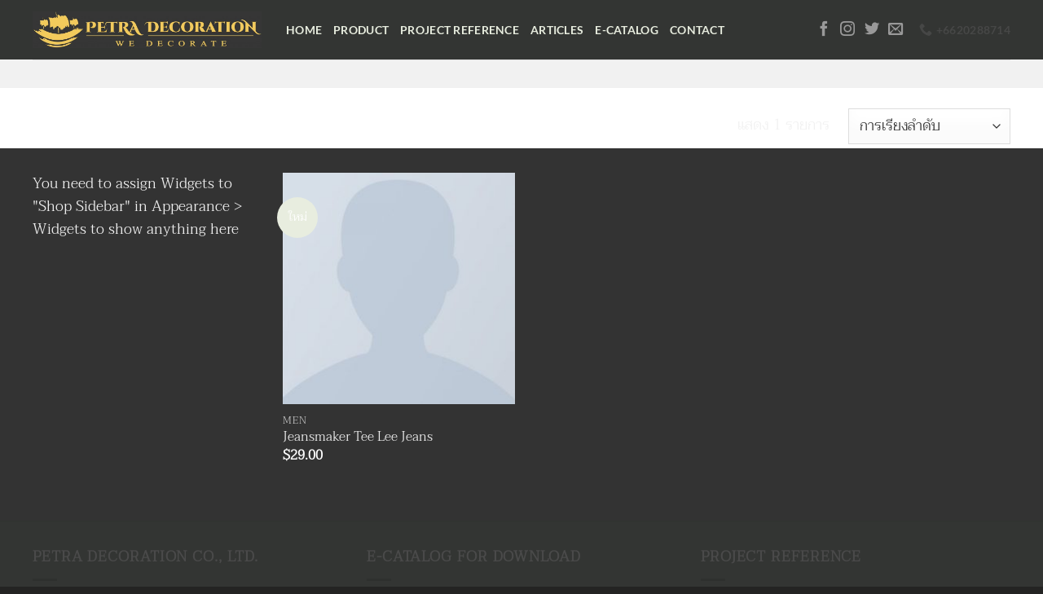

--- FILE ---
content_type: text/plain
request_url: https://www.google-analytics.com/j/collect?v=1&_v=j102&a=574004514&t=pageview&_s=1&dl=https%3A%2F%2Fwww.petradecoration.com%2Fproduct-tag%2Flee%2F&ul=en-us%40posix&dt=Lee%20Archives%20-%20Petra%20Decoration&sr=1280x720&vp=1280x720&_u=YADAAEABAAAAACAAI~&jid=1492472655&gjid=888998812&cid=1089802221.1768822706&tid=UA-210523224-1&_gid=1572694411.1768822706&_r=1&_slc=1&gtm=45He61e1n81T8X4WNRv853062663za200zd853062663&gcd=13l3l3l3l1l1&dma=0&tag_exp=103116026~103200004~104527906~104528500~104684208~104684211~105391253~115616986~115938465~115938469~116491846~117041588&z=1867899117
body_size: -573
content:
2,cG-DDCETW4Q15